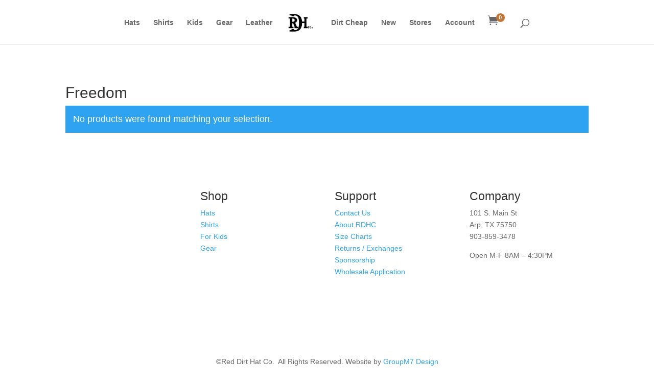

--- FILE ---
content_type: text/css;charset=utf-8
request_url: https://use.typekit.net/qdm7xqx.css?ver=1.0.18
body_size: 683
content:
/*
 * The Typekit service used to deliver this font or fonts for use on websites
 * is provided by Adobe and is subject to these Terms of Use
 * http://www.adobe.com/products/eulas/tou_typekit. For font license
 * information, see the list below.
 *
 * nexa-rust-sans-black-2:
 *   - http://typekit.com/eulas/0000000000000000774c86c6
 * nexa-rust-sans-black-shad-2:
 *   - http://typekit.com/eulas/0000000000000000774c86c5
 * nexa-rust-script-shad-2:
 *   - http://typekit.com/eulas/0000000000000000774c86c7
 *   - http://typekit.com/eulas/0000000000000000774c86c9
 * nexa-rust-slab-black:
 *   - http://typekit.com/eulas/0000000000000000774c86c4
 * nexa-rust-slab-black-2:
 *   - http://typekit.com/eulas/0000000000000000774c86ca
 * nexa-rust-slab-black-shad-2:
 *   - http://typekit.com/eulas/0000000000000000774c86c8
 *
 * © 2009-2026 Adobe Systems Incorporated. All Rights Reserved.
 */
/*{"last_published":"2023-04-27 15:10:25 UTC"}*/

@import url("https://p.typekit.net/p.css?s=1&k=qdm7xqx&ht=tk&f=52138.52139.52140.52141.52142.52143.52144&a=85932880&app=typekit&e=css");

@font-face {
font-family:"nexa-rust-sans-black-2";
src:url("https://use.typekit.net/af/8627fa/0000000000000000774c86c6/30/l?primer=7cdcb44be4a7db8877ffa5c0007b8dd865b3bbc383831fe2ea177f62257a9191&fvd=n9&v=3") format("woff2"),url("https://use.typekit.net/af/8627fa/0000000000000000774c86c6/30/d?primer=7cdcb44be4a7db8877ffa5c0007b8dd865b3bbc383831fe2ea177f62257a9191&fvd=n9&v=3") format("woff"),url("https://use.typekit.net/af/8627fa/0000000000000000774c86c6/30/a?primer=7cdcb44be4a7db8877ffa5c0007b8dd865b3bbc383831fe2ea177f62257a9191&fvd=n9&v=3") format("opentype");
font-display:auto;font-style:normal;font-weight:900;font-stretch:normal;
}

@font-face {
font-family:"nexa-rust-sans-black-shad-2";
src:url("https://use.typekit.net/af/96c836/0000000000000000774c86c5/30/l?primer=7cdcb44be4a7db8877ffa5c0007b8dd865b3bbc383831fe2ea177f62257a9191&fvd=n9&v=3") format("woff2"),url("https://use.typekit.net/af/96c836/0000000000000000774c86c5/30/d?primer=7cdcb44be4a7db8877ffa5c0007b8dd865b3bbc383831fe2ea177f62257a9191&fvd=n9&v=3") format("woff"),url("https://use.typekit.net/af/96c836/0000000000000000774c86c5/30/a?primer=7cdcb44be4a7db8877ffa5c0007b8dd865b3bbc383831fe2ea177f62257a9191&fvd=n9&v=3") format("opentype");
font-display:auto;font-style:normal;font-weight:900;font-stretch:normal;
}

@font-face {
font-family:"nexa-rust-slab-black";
src:url("https://use.typekit.net/af/b5a5ad/0000000000000000774c86c4/30/l?primer=7cdcb44be4a7db8877ffa5c0007b8dd865b3bbc383831fe2ea177f62257a9191&fvd=n9&v=3") format("woff2"),url("https://use.typekit.net/af/b5a5ad/0000000000000000774c86c4/30/d?primer=7cdcb44be4a7db8877ffa5c0007b8dd865b3bbc383831fe2ea177f62257a9191&fvd=n9&v=3") format("woff"),url("https://use.typekit.net/af/b5a5ad/0000000000000000774c86c4/30/a?primer=7cdcb44be4a7db8877ffa5c0007b8dd865b3bbc383831fe2ea177f62257a9191&fvd=n9&v=3") format("opentype");
font-display:auto;font-style:normal;font-weight:900;font-stretch:normal;
}

@font-face {
font-family:"nexa-rust-slab-black-2";
src:url("https://use.typekit.net/af/589764/0000000000000000774c86ca/30/l?primer=7cdcb44be4a7db8877ffa5c0007b8dd865b3bbc383831fe2ea177f62257a9191&fvd=n9&v=3") format("woff2"),url("https://use.typekit.net/af/589764/0000000000000000774c86ca/30/d?primer=7cdcb44be4a7db8877ffa5c0007b8dd865b3bbc383831fe2ea177f62257a9191&fvd=n9&v=3") format("woff"),url("https://use.typekit.net/af/589764/0000000000000000774c86ca/30/a?primer=7cdcb44be4a7db8877ffa5c0007b8dd865b3bbc383831fe2ea177f62257a9191&fvd=n9&v=3") format("opentype");
font-display:auto;font-style:normal;font-weight:900;font-stretch:normal;
}

@font-face {
font-family:"nexa-rust-slab-black-shad-2";
src:url("https://use.typekit.net/af/573c86/0000000000000000774c86c8/30/l?primer=7cdcb44be4a7db8877ffa5c0007b8dd865b3bbc383831fe2ea177f62257a9191&fvd=n9&v=3") format("woff2"),url("https://use.typekit.net/af/573c86/0000000000000000774c86c8/30/d?primer=7cdcb44be4a7db8877ffa5c0007b8dd865b3bbc383831fe2ea177f62257a9191&fvd=n9&v=3") format("woff"),url("https://use.typekit.net/af/573c86/0000000000000000774c86c8/30/a?primer=7cdcb44be4a7db8877ffa5c0007b8dd865b3bbc383831fe2ea177f62257a9191&fvd=n9&v=3") format("opentype");
font-display:auto;font-style:normal;font-weight:900;font-stretch:normal;
}

@font-face {
font-family:"nexa-rust-script-shad-2";
src:url("https://use.typekit.net/af/e6e721/0000000000000000774c86c7/30/l?primer=7cdcb44be4a7db8877ffa5c0007b8dd865b3bbc383831fe2ea177f62257a9191&fvd=n4&v=3") format("woff2"),url("https://use.typekit.net/af/e6e721/0000000000000000774c86c7/30/d?primer=7cdcb44be4a7db8877ffa5c0007b8dd865b3bbc383831fe2ea177f62257a9191&fvd=n4&v=3") format("woff"),url("https://use.typekit.net/af/e6e721/0000000000000000774c86c7/30/a?primer=7cdcb44be4a7db8877ffa5c0007b8dd865b3bbc383831fe2ea177f62257a9191&fvd=n4&v=3") format("opentype");
font-display:auto;font-style:normal;font-weight:400;font-stretch:normal;
}

@font-face {
font-family:"nexa-rust-script-shad-2";
src:url("https://use.typekit.net/af/4efa09/0000000000000000774c86c9/30/l?primer=7cdcb44be4a7db8877ffa5c0007b8dd865b3bbc383831fe2ea177f62257a9191&fvd=n7&v=3") format("woff2"),url("https://use.typekit.net/af/4efa09/0000000000000000774c86c9/30/d?primer=7cdcb44be4a7db8877ffa5c0007b8dd865b3bbc383831fe2ea177f62257a9191&fvd=n7&v=3") format("woff"),url("https://use.typekit.net/af/4efa09/0000000000000000774c86c9/30/a?primer=7cdcb44be4a7db8877ffa5c0007b8dd865b3bbc383831fe2ea177f62257a9191&fvd=n7&v=3") format("opentype");
font-display:auto;font-style:normal;font-weight:700;font-stretch:normal;
}

.tk-nexa-rust-sans-black-2 { font-family: "nexa-rust-sans-black-2",sans-serif; }
.tk-nexa-rust-sans-black-shad-2 { font-family: "nexa-rust-sans-black-shad-2",sans-serif; }
.tk-nexa-rust-slab-black { font-family: "nexa-rust-slab-black",sans-serif; }
.tk-nexa-rust-slab-black-2 { font-family: "nexa-rust-slab-black-2",sans-serif; }
.tk-nexa-rust-slab-black-shad-2 { font-family: "nexa-rust-slab-black-shad-2",sans-serif; }
.tk-nexa-rust-script-shad-2 { font-family: "nexa-rust-script-shad-2",sans-serif; }


--- FILE ---
content_type: text/css
request_url: https://reddirthatco.com/wp-content/et-cache/global/et-divi-customizer-global.min.css?ver=1763141653
body_size: 1506
content:
#main-content .container:before{background:none}@media (min-width:981px){#main-header .container{width:100%}}.acfw-checkout-ui-block .acfw-accordion h3{font-size:30px;background:#f56640;color:#FFF}.hide-badges .acoplw-badge-icon{visibility:hidden!important}#sidebar{display:none}.et_fixed_nav #top-header{display:none}.nexa h2,.nexa h1{font-family:nexa-rust-script-shad-2,sans-serif}.nexa h3{font-family:nexa-rust-slab-black,sans-serif}input.mc-button{background:#000!important;border-radius:0!important;padding-bottom:15px!important;font-family:"poppins",sans-serif!important;height:40px!important}#mc_embed_signup .helper_text{background-color:transparent!important;color:#FFF!important}.dgwt-wcas-ico-magnifier,.dgwt-wcas-ico-magnifier-handler{font-size:22px;line-height:22px;height:22px;margin-top:26px;margin-left:-20px}@media (min-width:981px){#left-area{width:100%!important;padding:23px 0px 0px!important;float:none!important}}.et-pb-controllers{font-size:0!important}.rotate-heading{}@keyframes kbsl{0%{transform:scale(1.1)}50%{transform:scale(1)}100%{transform:scale(1.1)}}.rotate-heading p{transform:rotate(355deg)!important}.secondary-bg img.secondary-image{background:#f4f4f4}.button1{color:black;background:white;margin-bottom:0px;padding:10px 20px!important;display:inline-block;transition:all ease .5s}.button1:hover{color:white;background:black;margin-bottom:0px;padding:10px 20px!important;display:inline-block;transition:all ease .5s}.wpf_item{text-transform:capitalize;font-size:85%!important}.woocommerce-loop-product__title{text-transform:uppercase;font-family:'teko',Helvetica,Arial,Lucida,sans-serif!important;font-size:1.5rem!important;line-height:1.2rem!important;font-weight:600!important;letter-spacing:2px!important;padding-bottom:0px!important}.product img{transition:all 0.25}.product:hover img{transition:all 0.25}.woocommerce-Tabs-panel--description h2{display:none}.summary h1{font-family:'Poppins',Helvetica,Arial,Lucida,sans-serif;font-weight:bold}.wpf_item input[type="checkbox"]{border-radius:0px!important}.attribute-size{color:#666;font-size:.8rem;line-height:.8rem;font-weight:400}.woocommerce-Price-amount{font-weight:bold}.sale .price ins{color:#56b082!important}.add_to_cart_button{color:white!important;font-size:15px!important;letter-spacing:1px!important;background:#f56640}.add_to_cart_button:hover{color:white!important;font-size:15px!important;letter-spacing:1px!important;background-color:#000!important}.added_to_cart{font-size:.8rem!important;padding:10px!important;color:#666!important}.et_button_no_icon.woocommerce a.button{color:white!important;font-size:15px!important;letter-spacing:1px!important;background:#f56640;border-radius:0}.wc-add-to-cart-icon .add_to_cart_button.text_replaceable:before,.wc-add-to-cart-icon .single_add_to_cart_button:before{display:none!important}.popu{display:flex}.popupleft{background:url('/wp-content/uploads/2021/07/bannerrough2.jpg');background-size:cover;flex:50%;padding:10px}.popupright{flex:50%;padding:100px 20px;text-align:center}.popu h2{font-size:2rem}.popu h3{font-size:5rem}@media (max-width:981px){.popupright{flex:100%!important;padding:60px 20px}}@media (max-width:981px){.popupleft{flex:100%!important;min-height:200px}.popu{display:block}}.product_type_variable{color:white!important;font-size:.7rem!important;letter-spacing:1px!important}.product_type_variable:hover{color:white!important;font-size:.7rem!important;letter-spacing:1px!important;background-color:#000!important}.attribute-size{display:block}.product_type_simple{color:white!important;font-size:.7rem!important;letter-spacing:1px!important}.product_type_simple:hover{color:white!important;font-size:.7rem!important;letter-spacing:1px!important;background-color:#000!important}.sold-out-overlay{background:#666666;color:#fff;font-size:14px;font-weight:600;padding:5px 10px;position:absolute;right:0px;top:10px}.secondary-bg .woocommerce-loop-product__title{font-family:nexa-rust-slab-black,sans-serif!important;letter-spacing:inherit!important;font-size:21px!important}#asl-storelocator.asl-cont .sl-main-cont .asl-panel-inner .sl-main-cont-box ul.sl-list li.sl-item .sl-addr-sec h3{color:#000000!important;font-size:24px!important}body #asl-storelocator.asl-p-cont #asl-map-canv,body #asl-storelocator.asl-cont #asl-map-canv{height:700px!important}.woocommerce-cart table.cart td.actions .coupon .input-text{background-color:white!important;color:black!important;font-size:1rem!important;border:1px solid #666!important;height:auto!important}.woocommerce #content .quantity input.qty,.woocommerce-cart table.cart td.actions .coupon .input-text,.woocommerce-page #content .quantity input.qty,.woocommerce-page .quantity input.qty,.woocommerce .quantity input.qty{color:black!important}.woocommerce-cart table.cart td.actions .coupon .input-text::placeholder{color:#666!important;font-size:1rem!important}.dp-kenburns-top .et_pb_slide .et_parallax_bg{-webkit-animation:dp-kenburns-top 5s cubic-bezier(.39,.575,.565,1.000) both;animation:dp-kenburns-top 5s cubic-bezier(.39,.575,.565,1.000) both}@-webkit-keyframes dp-kenburns-top{0%{-webkit-transform:scale(1) translateY(0);transform:scale(1) translateY(0);-webkit-transform-origin:50% 16%;transform-origin:50% 16%}100%{-webkit-transform:scale(1.25) translateY(-15px);transform:scale(1.25) translateY(-15px);-webkit-transform-origin:top;transform-origin:top}}@keyframes dp-kenburns-top{0%{-webkit-transform:scale(1) translateY(0);transform:scale(1) translateY(0);-webkit-transform-origin:50% 16%;transform-origin:50% 16%}100%{-webkit-transform:scale(1.25) translateY(-15px);transform:scale(1.25) translateY(-15px);-webkit-transform-origin:top;transform-origin:top}}.dp-kenburns-top-rev .et_pb_slide .et_parallax_bg{-webkit-animation:dp-kenburns-top-rev 9s cubic-bezier(.39,.575,.565,1.000) reverse both;animation:dp-kenburns-top-rev 9s cubic-bezier(.39,.575,.565,1.000) reverse both}@-webkit-keyframes dp-kenburns-top-rev{0%{-webkit-transform:scale(1) translateY(0);transform:scale(1) translateY(0);-webkit-transform-origin:50% 16%;transform-origin:50% 16%}100%{-webkit-transform:scale(1.25) translateY(-15px);transform:scale(1.25) translateY(-15px);-webkit-transform-origin:top;transform-origin:top}}@keyframes dp-kenburns-top-rev{0%{-webkit-transform:scale(1) translateY(0);transform:scale(1) translateY(0);-webkit-transform-origin:50% 16%;transform-origin:50% 16%}100%{-webkit-transform:scale(1.25) translateY(-15px);transform:scale(1.25) translateY(-15px);-webkit-transform-origin:top;transform-origin:top}}.dp-kenburns-top-right .et_pb_slide .et_parallax_bg{-webkit-animation:dp-kenburns-top-right 5s ease-in-out both;animation:dp-kenburns-top-right 5s ease-in-out both}@-webkit-keyframes dp-kenburns-top-right{0%{-webkit-transform:scale(1) translate(0,0);transform:scale(1) translate(0,0);-webkit-transform-origin:84% 16%;transform-origin:84% 16%}100%{-webkit-transform:scale(1.25) translate(20px,-15px);transform:scale(1.25) translate(20px,-15px);-webkit-transform-origin:right top;transform-origin:right top}}@keyframes dp-kenburns-top-right{0%{-webkit-transform:scale(1) translate(0,0);transform:scale(1) translate(0,0);-webkit-transform-origin:84% 16%;transform-origin:84% 16%}100%{-webkit-transform:scale(1.25) translate(20px,-15px);transform:scale(1.25) translate(20px,-15px);-webkit-transform-origin:right top;transform-origin:right top}}.dp-kenburns-top-right-rev .et_pb_slide .et_parallax_bg{-webkit-animation:dp-kenburns-top-right-rev 5s ease-in-out reverse both;animation:dp-kenburns-top-right-rev 5s ease-in-out reverse both}@-webkit-keyframes dp-kenburns-top-right-rev{0%{-webkit-transform:scale(1) translate(0,0);transform:scale(1) translate(0,0);-webkit-transform-origin:84% 16%;transform-origin:84% 16%}100%{-webkit-transform:scale(1.25) translate(20px,-15px);transform:scale(1.25) translate(20px,-15px);-webkit-transform-origin:right top;transform-origin:right top}}@keyframes dp-kenburns-top-right-rev{0%{-webkit-transform:scale(1) translate(0,0);transform:scale(1) translate(0,0);-webkit-transform-origin:84% 16%;transform-origin:84% 16%}100%{-webkit-transform:scale(1.25) translate(20px,-15px);transform:scale(1.25) translate(20px,-15px);-webkit-transform-origin:right top;transform-origin:right top}}.dp-kenburns-right .et_pb_slide .et_parallax_bg{-webkit-animation:dp-kenburns-right 5s cubic-bezier(.55,.085,.68,.53) both;animation:dp-kenburns-right 5s cubic-bezier(.55,.085,.68,.53) both}@-webkit-keyframes dp-kenburns-right{0%{-webkit-transform:scale(1) translate(0,0);transform:scale(1) translate(0,0);-webkit-transform-origin:84% 50%;transform-origin:84% 50%}100%{-webkit-transform:scale(1.25) translateX(20px);transform:scale(1.25) translateX(20px);-webkit-transform-origin:right;transform-origin:right}}@keyframes dp-kenburns-right{0%{-webkit-transform:scale(1) translate(0,0);transform:scale(1) translate(0,0);-webkit-transform-origin:84% 50%;transform-origin:84% 50%}100%{-webkit-transform:scale(1.25) translateX(20px);transform:scale(1.25) translateX(20px);-webkit-transform-origin:right;transform-origin:right}}.dp-kenburns-right-rev .et_pb_slide .et_parallax_bg{-webkit-animation:dp-kenburns-right-rev 5s cubic-bezier(.55,.085,.68,.53) reverse both;animation:dp-kenburns-right-rev 5s cubic-bezier(.55,.085,.68,.53) reverse both}@-webkit-keyframes dp-kenburns-right-rev{0%{-webkit-transform:scale(1) translate(0,0);transform:scale(1) translate(0,0);-webkit-transform-origin:84% 50%;transform-origin:84% 50%}100%{-webkit-transform:scale(1.25) translateX(20px);transform:scale(1.25) translateX(20px);-webkit-transform-origin:right;transform-origin:right}}@keyframes dp-kenburns-right-rev{0%{-webkit-transform:scale(1) translate(0,0);transform:scale(1) translate(0,0);-webkit-transform-origin:84% 50%;transform-origin:84% 50%}100%{-webkit-transform:scale(1.25) translateX(20px);transform:scale(1.25) translateX(20px);-webkit-transform-origin:right;transform-origin:right}}.dp-kenburns-bottom-right .et_pb_slide .et_parallax_bg{-webkit-animation:dp-kenburns-bottom-right 5s ease-in-out both;animation:dp-kenburns-bottom-right 5s ease-in-out both}@-webkit-keyframes dp-kenburns-bottom-right{0%{-webkit-transform:scale(1) translate(0,0);transform:scale(1) translate(0,0);-webkit-transform-origin:84% 84%;transform-origin:84% 84%}100%{-webkit-transform:scale(1.25) translate(20px,15px);transform:scale(1.25) translate(20px,15px);-webkit-transform-origin:right bottom;transform-origin:right bottom}}@keyframes dp-kenburns-bottom-right{0%{-webkit-transform:scale(1) translate(0,0);transform:scale(1) translate(0,0);-webkit-transform-origin:84% 84%;transform-origin:84% 84%}100%{-webkit-transform:scale(1.25) translate(20px,15px);transform:scale(1.25) translate(20px,15px);-webkit-transform-origin:right bottom;transform-origin:right bottom}}.dp-kenburns-bottom-right-rev .et_pb_slide .et_parallax_bg{-webkit-animation:dp-kenburns-bottom-right-rev 5s ease-in-out reverse both;animation:dp-kenburns-bottom-right-rev 5s ease-in-out reverse both}@-webkit-keyframes dp-kenburns-bottom-right-rev{0%{-webkit-transform:scale(1) translate(0,0);transform:scale(1) translate(0,0);-webkit-transform-origin:84% 84%;transform-origin:84% 84%}100%{-webkit-transform:scale(1.25) translate(20px,15px);transform:scale(1.25) translate(20px,15px);-webkit-transform-origin:right bottom;transform-origin:right bottom}}@keyframes dp-kenburns-bottom-right-rev{0%{-webkit-transform:scale(1) translate(0,0);transform:scale(1) translate(0,0);-webkit-transform-origin:84% 84%;transform-origin:84% 84%}100%{-webkit-transform:scale(1.25) translate(20px,15px);transform:scale(1.25) translate(20px,15px);-webkit-transform-origin:right bottom;transform-origin:right bottom}}